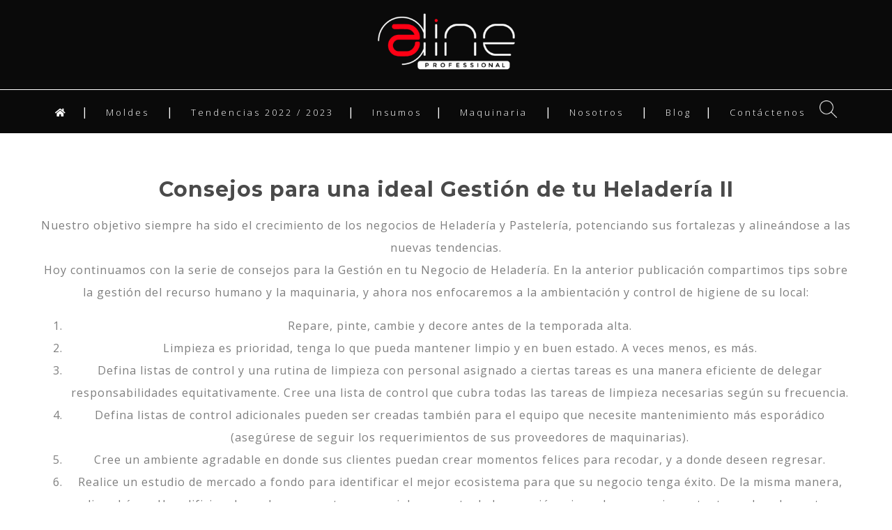

--- FILE ---
content_type: text/javascript
request_url: https://alineprofessional.com/wp-content/plugins/woo-floating-cart-lite/public/assets/js/frontend.js?ver=2.8.7
body_size: 8516
content:
(function( $, window ) {
	'use strict';

	window.XT_WOOFC = window.XT_WOOFC || {};

	$.fn.mutated = function(cb, e) {
		e = e || { subtree:true, childList:true, characterData:true };
		$(this).each(function() {
			function callback(changes) { cb.call(node, changes, this); }
			let node = this;
			(new MutationObserver(callback)).observe(node, e);
		});
	};

	//jQuery Cache
	const $$ = (() => {
		let cache = {};
		return ((selector) => {
			if(selector === 'flush') {
				cache = {};
				return true;
			}
			return cache[selector] || ( cache[selector] = $(selector) );
		});
	})();

	const goBackSvg = '<svg xmlns="http://www.w3.org/2000/svg" x="0px" y="0px" width="24px" height="24px" viewBox="0 0 24 24" xml:space="preserve" style="display: inline-block;transform: rotate(180deg);margin-right: 8px;height: 40px;vertical-align: top;width: 20px;"><line fill="none" stroke="#FFFFFF" stroke-width="2" stroke-linecap="round" stroke-linejoin="round" stroke-miterlimit="10" x1="3" y1="12" x2="21" y2="12"></line><polyline fill="none" stroke="#FFFFFF" stroke-width="2" stroke-linecap="round" stroke-linejoin="round" stroke-miterlimit="10" points="15,6 21,12 15,18 "></polyline></svg>';

	const lang = (key) => {
		return XT_WOOFC.lang[key] ? XT_WOOFC.lang[key] : null;
	};

	const option = (key) => {
		return XT_WOOFC[key] ? XT_WOOFC[key] : null;
	};

	const optionIs = (key, value) => {
		return (option(key) === value);
	};

	const optionEnabled = (key) => {
		return (option(key) === "1");
	};

	const cart = {

		el: {
			singleAddToCartBtn: 'form .single_add_to_cart_button, .letiations .single_add_to_cart_button',
			wooPageNotices: '.woocommerce-notices-wrapper',
			wooNotices: '.xt_woofc-wc-notices',
			notice: '.xt_woofc-notice',
			container: '.xt_woofc',
			inner: '.xt_woofc-inner',
			wrapper: '.xt_woofc-wrapper',
			header: '.xt_woofc-header',
			title: '.xt_woofc-title',
			body: '.xt_woofc-body',
			bodyHeader: '.xt_woofc-body-header',
			bodyFooter: '.xt_woofc-body-footer',
			listWrap: '.xt_woofc-list-wrap',
			list: 'ul.xt_woofc-list',
			trigger: '.xt_woofc-trigger',
			counter: '.xt_woofc-count',
			checkoutButton: '.xt_woofc-checkout',
			shippingBarPerc: '.xt_woofc-shipping-bar-perc',
		},
		cartNoticeTimeoutId: null,
		undoTimeoutId: null,
		lastRemovedKey: null,
		suggestedProductsSlider: null,
		winWidth: null,
		cartWidth: null,
		isLoading: false,
		isActive: false,
		isEmpty: true,
		isTransitioning: false,
		isReady: false,
		couponsEnabled: false,
		couponsListEnabled: false,
		modalMode: false,
		ajaxInit: false,
		animationType: null,
		triggerEvent: null,
		hoverdelay: null,
		viewMode: 'desktop',
		triggers: [],

		init() {

			cart.initVars();
			cart.updateDynamicVars();
			cart.setTriggers();
			cart.removeUnwantedAjaxRequests();
			cart.initEvents();
			cart.resize();
			cart.setTriggerDefaultText();
			cart.refreshCartCountSize();
			cart.removeUnwantedElements();
			cart.refreshCartVisibility();
			cart.initMutationObserver();

			

			if(cart.ajaxInit) {

				cart.refreshCart(() => {

					cart.cartReady();
				});

			}else{

				cart.cartReady();
			}
		},

		initVars() {

			cart.modalMode = $$(cart.el.container).hasClass('xt_woofc-modal');
			cart.ajaxInit = $$(cart.el.container).attr('data-ajax-init') === '1' || optionEnabled('is_customize_preview');
			cart.triggers = [cart.el.trigger];
		},

		updateDynamicVars() {

			cart.couponsEnabled = optionEnabled('enable_coupon_form');
			cart.couponsListEnabled = optionEnabled('enable_coupon_list');
			cart.animationType = $$(cart.el.container).attr('data-animation');
			cart.triggerEvent = $$(cart.el.container).attr('data-trigger-event');
			cart.hoverdelay = $$(cart.el.container).attr('data-hoverdelay') ? $$(cart.el.container).attr('data-hoverdelay') : 0;
		},

		flushCache() {

			$$('flush');

			cart.updateDynamicVars();
		},

		setTriggers() {

			let triggers = option('trigger_selectors');

			if(triggers && triggers.length) {
				triggers.forEach((item) => {

					if(item.selector !== '') {
						cart.triggers.push(item.selector);
					}
				});
			}
		},

		removeUnwantedAjaxRequests() {

			// Remove unwanted ajax request (cart form submit) coming from native cart script.
			if(optionEnabled('enable_totals')) {

				$.ajaxPrefilter((options, originalOptions, jqXHR) => {
					if (originalOptions.url === '#woocommerce-cart-form') {
						jqXHR.abort();
					}
				});
			}

		},

		isSetDemoAction() {

			let params = new URLSearchParams(window.location.search);
			return params.get('action') === 'xt_set_demo';
		},

		initEvents() {

			if (cart.isSetDemoAction() && sessionStorage.getItem('wc_cart_created') !== null) {
				sessionStorage.removeItem('wc_cart_created');
				location.reload();
				return;
			}

			$( window ).on( "beforeunload", () => {

				if (cart.isSetDemoAction()) {
					sessionStorage.removeItem('wc_cart_created');
				}
			});

			// Needed for Cart Menu Item & Shortcode on all pages
			$(window).on('resize', () => {

				window.requestAnimationFrame(cart.resize);
			});

			if(!$$(cart.el.container).length) {
				return;
			}

			// Make sure to burst the cache and refresh the cart after a browser back button event
			$(window).on('pageshow', () => {

				if(!cart.isReady) {
					cart.refreshCart(() => {

						cart.cartReady();
					});
				}

			});

			$(document.body).on('xt_atc_adding_to_cart', () => {

				$$(cart.el.container).removeClass('xt_woofc-empty');
				cart.maybeShowNotice();
			});

			$(document.body).on('pointerdown', cart.el.notice, (evt) => {

				if($(evt.currentTarget).find('a').length === 0) {
					cart.hideNotice();
				}
			});

			// Update Cart List Obj
			$(document.body).on('wc_fragments_refreshed wc_fragments_loaded', () => {

				cart.onFragmentsRefreshed();
			});

			//open/close cart

			cart.triggers.forEach((trigger, i) => {

				$(document.body).on('click', trigger, (evt) => {
					if($(cart.el.container).is(':visible')) {
						evt.preventDefault();
						evt.stopPropagation();
						cart.toggleCart();
					}
				});

				if($(trigger).hasClass('xt_woofc-trigger') && cart.triggerEvent === 'mouseenter' && !XT.isTouchDevice()) {

					let mouseEnterTimer;
					$(trigger).on('mouseenter', (evt) => {

						mouseEnterTimer = setTimeout(() => {

							if(!cart.isActive) {
								evt.preventDefault();
								cart.toggleCart();
							}

						}, cart.hoverdelay);

					}).on('mouseleave', () => {

						clearTimeout(mouseEnterTimer);
					});

				}
			});

			//close cart when clicking on the .xt_woofc::before (bg layer)
			$$(cart.el.container).on('pointerdown', (evt) => {
				if( evt.target === evt.currentTarget ) {
					cart.toggleCart(false);
				}
			});

			//delete an item from the cart
			$$(cart.el.body).on('pointerdown', '.xt_woofc-delete-item', (evt) => {
				evt.preventDefault();

				// Simulate native cart remove to keep analytics / tracking plugins working as they should
				let $quantityInput = $(evt.currentTarget).closest('li').find('.xt_woofc-quantity-row input');
				let quantity = $quantityInput.length ? $quantityInput.val() : 0;

				let $clone = $(evt.currentTarget).clone().addClass('remove').removeClass('xt_woofc-delete-item').hide();
				$(evt.currentTarget).parent().append($clone);

				let $wrap = $clone.wrap('<span class="mini_cart_item"></span>').parent();
				$wrap.hide().append('<span class="quantity">'+quantity+'></span>');

				$clone.trigger('click');

				let key = $(evt.target).parents('.xt_woofc-product').data('key');
				cart.removeProduct(key);
			});

			//update item quantity

			$( document ).on('keyup', '.xt_woofc-quantity-row input', (evt) => {

				let $target = $(evt.currentTarget);
				cart.updateQuantityInputWidth($target);
			});

			$( document ).on('change', '.xt_woofc-quantity-row input', (evt) => {

				evt.preventDefault();

				let $target = $(evt.currentTarget);

				let $parent = $target.parent();
				let min = parseFloat( $target.attr( 'min' ) );
				let max	= parseFloat( $target.attr( 'max' ) );

				if ( min && min > 0 && parseFloat( $target.val() ) < min ) {

					$target.val( min );
					cart.setNotice(lang('min_qty_required'), 'error', $parent);
					return;

				}else if ( max && max > 0 && parseFloat( $target.val() ) > max ) {

					$target.val( max );
					cart.setNotice(lang('max_stock_reached'), 'error', $parent);
					return;

				}

				let product = $target.closest('.xt_woofc-product');
				let qty = $target.val();
				let key = product.data('key');

				cart.updateQuantityInputWidth($target);
				cart.updateProduct(key, qty);
			});

			let quantityChangeTimeout;
			$( document ).on( 'pointerdown', '.xt_woofc-quantity-col-minus, .xt_woofc-quantity-col-plus', (evt) => {

				evt.preventDefault();

				if(quantityChangeTimeout) {
					clearTimeout(quantityChangeTimeout);
				}

				let $target = $(evt.currentTarget);

				// Get values

				let $parent 	= $target.closest( '.xt_woofc-quantity-row' ),
					$qty_input	= $parent.find( 'input' ),
					currentVal	= parseFloat( $qty_input.val() ),
					max			= parseFloat( $qty_input.attr( 'max' ) ),
					min			= parseFloat( $qty_input.attr( 'min' ) ),
					step		= $qty_input.attr( 'step' ),
					newQty		= currentVal;

				// Format values
				if ( ! currentVal || isNaN(currentVal)) {
					currentVal = 0;
				}
				if (isNaN(max)) {
					max = 0;
				}
				if (isNaN(min)) {
					min = 0;
				}
				if ( step === 'any' || step === '' || step === undefined || isNaN(step) ) {
					step = 1;
				}

				// Change the value
				if ( $target.is( '.xt_woofc-quantity-col-plus' ) ) {

					if ( max && ( max === currentVal || currentVal > max ) ) {
						cart.setNotice(lang('max_stock_reached'), 'error', $parent);
						return;
					} else {
						newQty = ( currentVal + parseFloat( step ) );
					}

				} else {

					if ( min && ( min === currentVal || currentVal < min ) ) {
						cart.setNotice(lang('min_qty_required'), 'error', $parent);
						return;
					} else if ( currentVal > 0 ) {
						newQty = ( currentVal - parseFloat( step ) );
					}

				}

				// Trigger change event

				let product = $qty_input.closest('.xt_woofc-product');
				let key = product.data('key');

				if(currentVal !== newQty) {

					$qty_input.val(newQty);

					// throttle update
					quantityChangeTimeout = setTimeout(() => {

						// Update product quantity
						cart.updateProduct(key, newQty);

					}, 500);
				}
			});


			//reinsert item deleted from the cart
			$(document.body).on('pointerdown', '.xt_woofc-undo', (evt) => {

				if(cart.undoTimeoutId) {
					clearInterval(cart.undoTimeoutId);
				}
				evt.preventDefault();

				cart.hideNotice(true);
				cart.showLoading(true);

				let timeout = 0;
				let key = cart.lastRemovedKey;

				let product = $$(cart.el.list).find('.xt_woofc-deleted');
				let lastProduct = product.last();

				const onAnimationEnd = (el) => {

					el.removeClass('xt_woofc-deleted xt_woofc-undo-deleted').removeAttr('style');
					cart.refreshCartVisibility();
				};

				const onLastAnimationEnd = () => {

					cart.autoHeight();

					cart.undoProductRemove(key, () => {
						$( document.body ).trigger( 'xt_woofc_undo_product_remove', [ key ] );
					});
				};

				$$(cart.el.container).removeClass('xt_woofc-empty');

				cart.animationEnd(lastProduct, true, onLastAnimationEnd);

				product.each(function() {

					let $this = $(this);

					cart.animationEnd($this, true, onAnimationEnd);

					setTimeout(() => {

						$this.addClass('xt_woofc-undo-deleted');

					}, timeout);

					timeout = timeout + 270;

				});

				$$(cart.el.list).find('.xt_woofc-deleting-last').removeClass('xt_woofc-deleting-last');

			});

			$(document).on('wc_update_cart', () => {

				cart.refreshCart();
			});

			$(document.body).on('xt_woofc_after_hide_footer', () => {
				cart.checkoutButtonIdle();
			});

			$(document.body).on('xtfw_customizer_xt_woofc_changed', (e, setting_id, setting_value) => {

				if(XT_WOOFC.hasOwnProperty(setting_id)) {
					XT_WOOFC[setting_id] = setting_value;
				}

				cart.onFragmentsRefreshed();
			});

			$(document.body).on('xtfw_customizer_saved', () => {
				cart.refreshCart();
			});

			$(document).on('click', cart.el.checkoutButton, (evt) => {

				if(cart.isLoading) {
					evt.preventDefault();
					evt.stopPropagation();
					return;
				}

				

				cart.checkoutButtonProcessing();
				cart.updateCartButtonLabel('wait');

			});

			

		},

		showLoading(hideContent = false) {

			if(cart.isLoading) {
				return;
			}

			cart.isLoading = true;
			$$('html').removeClass('xt_woofc-stoploading').addClass('xt_woofc-loading');

			if(hideContent) {
				$$('html').addClass('xt_woofc-loading-hide-content');
			}
		},

		hideLoading() {

			if(!cart.isLoading) {
				return;
			}

			let loadingTimout = $$(cart.el.container).attr('data-loadingtimeout') ? parseInt($$(cart.el.container).attr('data-loadingtimeout')) : 0;

			setTimeout(() => {

				$$('html').removeClass('xt_woofc-loading-hide-content');
				$$('html').addClass('xt_woofc-stoploading');

				setTimeout(() => {
					$$('html').removeClass('xt_woofc-stoploading xt_woofc-loading');
					cart.isLoading = false;
				}, 310);

			}, cart.isActive ? loadingTimout + 100 : 0);
		},

		enableBodyScroll($el) {

			bodyScrollLock.enableBodyScroll($el.get(0));
		},

		disableBodyScroll($el) {

			bodyScrollLock.disableBodyScroll($el.get(0));
		},

		digitsCount(n) {

			let count = 0;
			if (n >= 1) ++count;

			while (n / 10 >= 1) {
				n /= 10;
				++count;
			}
			return count;
		},

		updateQuantityInputWidth(input) {

			let qty = $(input).val();
			let digits = cart.digitsCount(qty);
			let width = 25 * (digits / 2) + 'px';
			if(digits < 2) {
				width = 25;
			}
			$( input ).css('width', width);
		},

		autoHeight() {

			

			$$(cart.el.inner).css('height', '');

		},

		

		resize() {

			let layouts = option('layouts');

			cart.winWidth = $(window).width();

			if(cart.winWidth <= layouts.S) {

				cart.viewMode = 'mobile';

				$('body').removeClass('xt_woofc-is-desktop xt_woofc-is-tablet').addClass('xt_woofc-is-mobile');

			}else if(cart.winWidth <= layouts.M) {

				cart.viewMode = 'tablet';

				$('body').removeClass('xt_woofc-is-desktop xt_woofc-is-mobile').addClass('xt_woofc-is-tablet');

			}else{

				cart.viewMode = 'desktop';

				$('body').removeClass('xt_woofc-is-mobile xt_woofc-is-tablet').addClass('xt_woofc-is-desktop');

			}

			if($$(cart.el.container).length) {

				cart.cartWidth = $$(cart.el.inner).width();

				if (cart.cartWidth <= layouts.XS) {

					$$(cart.el.container).addClass('xt_woofc-narrow-cart xt-framework-notice-narrow');

				} else {

					$$(cart.el.container).removeClass('xt_woofc-narrow-cart xt-framework-notice-narrow');
				}
			}

			$(document.body).trigger('xt_woofc_resize', [cart.viewMode]);

			

			setTimeout(() => {
				cart.refreshCartVisibility();
			}, 10)

		},

		initMutationObserver() {

			if(cart.isReady) {
				return false;
			}

			$('body').mutated((changes) => {

				if(cart.isReady) {
					return false;
				}

				changes.some((change) => {

					return Array.prototype.slice.call(change.addedNodes).some((item) => {

						if($(item).hasClass('add_to_cart_button') || $(item).hasClass('single_add_to_cart_button')) {

							cart.flushCache();
							cart.setTriggerDefaultText();

							return true;
						}

					});
				});
			});
		},

		initScrollObserver() {

			let resize_observer = new ResizeObserver(() => {
				cart.autoHeight();
			});

			$$(cart.el.body).children().each((index, child) => {
				resize_observer.observe(child);
			});
		},

		setTriggerDefaultText() {

			if($$(cart.el.singleAddToCartBtn).length > 0) {

				$$(cart.el.singleAddToCartBtn).each(function() {

					$(this).data('defaultText', $(this).html().trim());

					if($(this).data('defaultText') !== '') {
						$(this).html(lang('wait'));
					}

					$(this).data('loading', true).addClass('loading');

				});
			}
		},

		resetTriggerDefaultText() {

			$$(cart.el.singleAddToCartBtn).each(function() {

				$(this).removeData('loading').removeClass('loading');

				if($(this).data('defaultText') !== '') {
					$(this).html($(this).data('defaultText'));
				}

			});
		},

		transitionEnd(el, once, callback) {

			let events = 'webkitTransitionEnd otransitionend oTransitionEnd msTransitionEnd transitionend';

			if(once) {

				el.one(events, (evt) => {

					$(this).off(events);

					evt.stopPropagation();
					callback($(this));
				});

			}else{

				el.on(events, function(evt) {

					evt.stopPropagation();
					callback($(this));
				});
			}
		},

		transitionEndClear(el) {

			el.off('webkitTransitionEnd otransitionend oTransitionEnd msTransitionEnd transitionend');
		},

		animationEnd(el, once, callback) {

			let events = 'webkitAnimationEnd oanimationend oAnimationEnd msAnimationEnd animationend';

			if(once) {

				el.one(events, function(evt) {

					$(this).off(events);

					evt.stopPropagation();
					callback($(this));
				});

			}else{

				el.on(events, function(evt) {

					evt.stopPropagation();
					callback($(this));
				});
			}
		},

		clearCartConfirm() {

			cart.setNotice(lang('clear_confirm'), 'error');
		},

		clearCart() {

			cart.hideNotice(true);

			cart.request('clear');
		},

		clearCartRestore() {

			cart.hideNotice(true);

			cart.request('clear_restore');
		},

		toggleCart(flag = null) {

			if(cart.isTransitioning || cart.isLoading) {
				return false;
			}

			cart.isTransitioning = true;

			let action;

			if(flag) {
				action = flag ? 'open' : 'close';
			}else{
				action = cart.isActive ? 'close' : 'open';
			}

			cart.transitionEnd($$(cart.el.wrapper), true, () => {

				cart.isTransitioning = false;

				if (cart.isActive) {

					$$(cart.el.container).addClass('xt_woofc-cart-opened');
					$$(cart.el.container).removeClass('xt_woofc-cart-closed');

					// needed for custom payment buttons
					$(document.body).trigger('wc_fragments_loaded');

					cart.hideNotice();
					cart.hideLoading();

					$(document.body).trigger('xt_woofc_on_opened');

				} else {

					if(cart.modalMode) {
						$$(cart.el.wrapper).css('transition', 'none');
					}
					$$(cart.el.container).removeClass('xt_woofc-cart-opened');
					$$(cart.el.container).addClass('xt_woofc-cart-closed');

					if(cart.modalMode) {
						setTimeout(() => {
							$$(cart.el.wrapper).css('transition', '');
						}, 100)
					}

					$(document.body).trigger('xt_woofc_on_closed');

				}

				cart.refreshCartVisibility();
				cart.autoHeight();

			});

			if( action === 'close' && cart.isActive) {

				cart.isActive = false;

				$$(cart.el.container).removeClass('xt_woofc-cart-open');
				$$(cart.el.container).addClass('xt_woofc-cart-close');

				$(document.body).trigger('xt_woofc_on_closing');

				if(optionEnabled('body_lock_scroll')) {
					cart.enableBodyScroll($$(cart.el.body));
				}

				cart.resetUndo();
				cart.hideNotice();

				setTimeout(() => {
					$$(cart.el.body).scrollTop(0);
					//check if cart empty to hide it
					cart.refreshCartVisibility();

					

				}, 500);

			} else if( action === 'open' && !cart.isActive) {

				$(document.body).trigger('xt_woofc_on_opening');

				cart.isActive = true;

				$$(cart.el.container).removeClass('xt_woofc-cart-close');
				$$(cart.el.container).addClass('xt_woofc-cart-open');

				if(optionEnabled('body_lock_scroll')) {
					cart.disableBodyScroll($$(cart.el.body));
				}

				

				cart.autoHeight();
				cart.hideNotice();

			}

		},

		getCartPosition(viewMode) {

			let position_key = viewMode !== 'desktop' ? 'data-'+viewMode+'-position' : 'data-position';

			return $$(cart.el.container).attr(position_key);
		},

		

		findLoopImage(trigger, callback) {

			if(trigger.data('product_image_src')) {

				let imageData = {
					src: trigger.data('product_image_src'),
					width: trigger.data('product_image_width'),
					height: trigger.data('product_image_height')
				};

				cart.createFlyToCartImage(imageData, (img) => {

					callback(img);
				});

			}else{

				callback(null);
			}
		},

		findSingleImage(trigger, callback) {

			let imageData, fromElem;
			const form = trigger.closest('form');
			const product = trigger.closest('.product');
			const is_letiable = form.hasClass('letiations_form');

			if(is_letiable) {

				let letiation_id = parseInt(form.find('input[name=letiation_id]').val());
				let letiations = form.data('product_letiations');
				let letiation = letiations ? letiations.find((item) => {
					return item.letiation_id === letiation_id;
				}) : null;

				if(letiation && letiation.image && letiation.image.src !== '') {

					imageData = {
						src: letiation.image.src,
						width: letiation.image.src_w,
						height: letiation.image.src_h
					};
				}
			}

			if(!imageData && product.length && !product.closest('.products')) {

				fromElem = product.find('.xtfw-wc-product-image img');

				if(fromElem.length) {

					imageData = {
						src: fromElem.attr('src'),
						width: fromElem.attr('width'),
						height: fromElem.attr('height')
					};
				}
			}

			if(!imageData) {

				fromElem = form.find('.xt_woofc-product-image');

				if (fromElem.length && fromElem.data('product_image_src')) {

					imageData = {
						src: fromElem.data('product_image_src'),
						width: fromElem.data('product_image_width'),
						height: fromElem.data('product_image_height')
					};
				}
			}

			if(imageData) {

				cart.createFlyToCartImage(imageData, (img) => {

					callback(img);
				});

			}else{

				callback(null);
			}
		},

		createFlyToCartImage(imageData, callback) {

			let item = $('<img>');
			item.attr('src', imageData.src);
			item.attr('width', imageData.width);
			item.attr('height', imageData.height);

			item.css({
				width: imageData.width + 'px',
				height: imageData.height + 'px'
			});

			item.on('load', function() {
				callback($(this));
			});

			item.on('error', function() {
				callback(null);
			});

		},

		request(type, args, callback) {

			$(document.body).trigger('xt_woofc_request_start', [args]);

			cart.removeAllBodyNotices();
			cart.showLoading();

			if(type !== 'remove' && type !== 'restore' && type !== 'clear' && type !== 'clear_restore') {
				cart.lastRemovedKey = null;
				cart.hideNotice();
			}

			if(type === 'refresh' || type === 'totals') {

				cart.refreshFragments(type, callback);
				return false;
			}

			args = $.extend(args, {type: type});

			$.XT_Ajax_Queue({

				url: cart.get_url('xt_woofc_'+type),
				data: args,
				type: 'post'

			}).done((data) => {

				cart.flushCache();

				$(document.body).trigger('xt_woofc_request_done');

				if(type === 'restore' || type === 'clear_restore') {
					cart.refreshCart(callback);
				}else {
					cart.onRequestDone(data, type, callback);
				}
			});
		},

		refreshFragments(type, callback) {

			$.XT_Ajax_Queue({
				url: cart.get_url('get_refreshed_fragments'),
				data: {
					type: type
				},
				type: 'post'

			}).done((data) => {

				cart.onRequestDone(data, type, callback);
			});
		},

		onRequestDone(data, type, callback = null) {

			$.each( data.fragments, ( key, value ) => {

				$(key).replaceWith(value);
			});

			if (type !== 'add') {

				$(document.body).trigger('wc_fragments_refreshed');

			} else {

				cart.onFragmentsRefreshed();
			}

			cart.hideLoading();

			if(callback) {
				callback(data);
			}
		},

		onFragmentsRefreshed() {

			cart.flushCache();
			cart.removeUnwantedElements();
			cart.refreshCartCountSize();
			cart.maybeShowNotice();
			cart.refreshCartVisibility();

			if(cart.hasErrors()) {
				$( document.body ).trigger( 'xt_woofc_has_errors' );
			}

			setTimeout(() => {
				cart.autoHeight();
			}, 100);

			

		},

		updateProduct(key, qty, callback = null) {

			if(qty > 0) {

				cart.request('update', {

					cart_item_key: key,
					cart_item_qty: qty

				}, (data) => {

					$( document.body ).trigger( 'xt_woofc_product_update', [ key, qty ] );

					if(callback) {
						callback(data);
					}

				});

			}else{
				cart.removeProduct(key, callback);
			}
		},

		removeProduct(key, callback = null) {

			cart.showLoading(true);
			cart.lastRemovedKey = key;

			cart.request('remove', {

				cart_item_key: key

			}, () => {

				cart.resetUndo();

				let timeout = 0;
				let product = $$(cart.el.list).find('li[data-key="'+key+'"]');
				let isBundle = product.hasClass('xt_woofc-bundle');
				let isComposite = product.hasClass('xt_woofc-composite');
				let toRemove = [];
				let $prev;
				let $next;

				toRemove.push(product);

				if(isBundle || isComposite) {

					let selector = '';
					let group_id = product.data('key');

					if(isBundle) {
						selector += '.xt_woofc-bundled-item[data-group="'+group_id+'"]';
					}else{
						selector += '.xt_woofc-composite-item[data-group="'+group_id+'"]';
					}

					let groupedProducts = $($$(cart.el.list).find(selector).get().reverse());

					groupedProducts.each(function() {
						toRemove.push($(this));
					});
				}

				toRemove.reverse().forEach(($item) => {

					setTimeout(() => {

						$prev = $item.prev();
						if($prev.length && $item.is(':last-of-type')) {
							$prev.addClass('xt_woofc-deleting-last');
						}

						$next = $item.next();
						if($next.length) {
							$next.css('--xt-woofc-list-prev-item-height', $item.outerHeight(true) + 'px');
						}

						$item.addClass('xt_woofc-deleted');

					}, timeout);

					timeout = timeout + 270;

				});

				setTimeout(() => {

					cart.refreshCartVisibility();
					cart.autoHeight();

					$( document.body ).trigger( 'xt_woofc_product_removed', [ key ] );

					//wait 8sec before completely remove the item
					cart.undoTimeoutId = setTimeout(() => {

						$( document.body ).trigger( 'xt_woofc_product_dom_removed', [ key ] );

						cart.resetUndo();
						cart.hideNotice();
						$$(cart.el.list).find('.xt_woofc-deleting-last').removeClass('xt_woofc-deleting-last');

						if(callback) {
							callback();
						}

					}, 8000);

				}, timeout);
			});

		},

		hideCartTitle() {

			if(cart.noticeCollidingWithTitle()) {
				$$(cart.el.title).css({'opacity': 0.3, 'transform': 'translateX(-150%)'});
			}
		},

		showCartTitle() {
			$$(cart.el.title).css({'opacity': 1, 'transform': 'translateX(0)'});
		},

		noticeCollidingWithTitle() {

			let maxWidth = $(cart.el.header).width() - $(cart.el.title).outerWidth(true);
			$('.xt_woofc-header-action').each(function() {

				maxWidth -= $(this).outerWidth(true);
			});

			return $(cart.el.notice).outerWidth(true) >= maxWidth;
		},

		shakeElement(elemToShake, type = null) {
			if(elemToShake && elemToShake.length) {
				const selector = 'xt_woofc-shake' + (type ? '-'+type : '');
				cart.animationEnd(elemToShake, true, () => {
					elemToShake.removeClass(selector);
				});
				elemToShake.addClass(selector);
			}
		},

		hideNotice(hideCouponToggle = false) {

			$(document.body).trigger('xt_woofc_before_hide_notice', [hideCouponToggle]);

			if(cart.el.noticeTimeoutId) {
				clearTimeout(cart.el.noticeTimeoutId);
			}

			$$(cart.el.notice).removeClass('xt_woofc-visible');

			cart.showCartTitle();
			cart.transitionEnd($$(cart.el.notice), true, () => {
				$$(cart.el.notice).empty();
				$(document.body).trigger('xt_woofc_after_hide_notice', [hideCouponToggle]);
			});
		},

		showNotice(elemToShake = null) {

			cart.transitionEndClear($$(cart.el.notice));

			$(document.body).trigger('xt_woofc_before_show_notice', [elemToShake]);

			let timeout = elemToShake ? 100 : 0;

			$$(cart.el.notice).removeClass('xt_woofc-visible');

			if(elemToShake) {

				cart.shakeElement(elemToShake);
			}

			setTimeout(() => {

				$$(cart.el.notice).addClass('xt_woofc-visible');
				cart.hideCartTitle();

				if(cart.noticeHasError()) {

					cart.shakeElement($$(cart.el.notice));

					if(elemToShake) {

						cart.shakeElement(elemToShake);
					}
				}

				if(cart.el.noticeTimeoutId) {
					clearTimeout(cart.el.noticeTimeoutId);
				}

				if($$(cart.el.notice).find('a').length === 0) {
					cart.el.noticeTimeoutId = setTimeout(() => {
						cart.hideNotice();
					}, 6000);
				}

				$(document.body).trigger('xt_woofc_after_show_notice', [elemToShake]);

			}, timeout);
		},

		maybeShowNotice() {

			if($$(cart.el.notice).length && $$(cart.el.notice).html().trim() !== '') {
				cart.showNotice();
			}
		},

		noticeHasError() {

			return $$(cart.el.notice).data('type') === 'error';
		},

		setNotice(notice, type = 'success', elemToShake = null) {

			if(!cart.isActive) {
				return;
			}

			$$(cart.el.notice).removeClass (function (index, className) {
				return (className.match (/(^|\s)xt_woofc-notice-\S+/g) || []).join(' ');
			});

			$$(cart.el.notice).data('type', type).addClass('xt_woofc-notice-'+type).html(notice);

			cart.showNotice(elemToShake);
		},

		resetUndo() {

			if(cart.undoTimeoutId) {
				clearInterval(cart.undoTimeoutId);
			}

			$$(cart.el.list).find('.xt_woofc-deleted').remove();
		},

		undoProductRemove(key, callback) {

			cart.request('restore', {

				cart_item_key: key,

			}, callback);
		},

		hasErrors() {

			return $$(cart.el.container).find('.woocommerce-error').length > 0;
		},

		getFirstError() {

			return $$(cart.el.container).find('.woocommerce-error').first();
		},

		refreshCart(callback = null) {

			cart.request('refresh', {}, () => {

				if(callback) {
					callback();
				}
			});
		},

		refreshCartVisibility() {

			if( $$(cart.el.list).find('li:not(.xt_woofc-deleted):not(.xt_woofc-no-product)').length === 0) {
				$$(cart.el.container).addClass('xt_woofc-empty');
				cart.isEmpty = true;
				$(document.body).trigger('xt_woofc_emptied');
			}else{
				$$(cart.el.container).removeClass('xt_woofc-empty');
				cart.isEmpty = false;
			}

			$(document.body).trigger('xt_woofc_refresh_visibility');

		},

		refreshCartCountSize() {

			let quantity = Number($$(cart.el.counter).find('li').eq(0).text());

			if(quantity > 999) {

				$$(cart.el.counter).removeClass('xt_woofc-count-big');
				$$(cart.el.counter).addClass('xt_woofc-count-bigger');

			}else if(quantity > 99) {

				$$(cart.el.counter).removeClass('xt_woofc-count-bigger');
				$$(cart.el.counter).addClass('xt_woofc-count-big');

			}else{

				$$(cart.el.counter).removeClass('xt_woofc-count-big');
				$$(cart.el.counter).removeClass('xt_woofc-count-bigger');
			}

			$(document.body).trigger('xt_woofc_refresh_counter_size', [quantity]);

		},

		removeUnwantedElements() {

			if($$(cart.el.body).find('.woocommerce-cart-form').length > 1) {
				$$(cart.el.body).find('.woocommerce-cart-form').each(function(i) {
					if(i > 0) {
						$(this).remove();
					}
				});
				$$(cart.el.body).find('.woocommerce-cart-form').empty();
			}

			if($$(cart.el.body).find('.woocommerce-notices-wrapper').length) {
				$$(cart.el.body).find('.woocommerce-notices-wrapper').remove();
			}

			if($$(cart.el.body).find('.woocommerce-form-coupon,.woocommerce-form-coupon-toggle').length) {
				$$(cart.el.body).find('.woocommerce-form-coupon,.woocommerce-form-coupon-toggle').remove();
			}

			if(optionEnabled('enable_totals') && $$(cart.el.body).find('.angelleye-proceed-to-checkout-button-separator').length) {

				setTimeout(() => {
					$$(cart.el.body).find('.angelleye-proceed-to-checkout-button-separator').insertAfter($$(cart.el.body).find('.angelleye_smart_button_bottom'));
				},100);
			}
		},

		scrollTo(top, instant = false) {

			if(instant) {
				$$(cart.el.body).scrollTop(top);
				return;
			}

			$$(cart.el.body).animate({scrollTop: top}, 400);

			setTimeout(() => {
				$$(cart.el.body).animate({scrollTop: top}, 400);
			}, 100);
		},

		scrollToTop(instant = false) {

			cart.scrollTo(0, instant);
		},

		scrollToBottom(instant = false) {

			cart.scrollTo($$(cart.el.body).get(0).scrollHeight, instant);
		},

		removeAllBodyNotices() {

			let $notices = $$(cart.el.bodyFooter).find('.woocommerce-error, .woocommerce-message');
			if($notices.length) {
				$notices.each(function() {
					$(this).slideUp("fast", function() {
						$(this).remove();
					});
				});
			}
		},

		checkoutButtonProcessing() {

			$$(cart.el.checkoutButton).addClass('xt_woofc-processing');
		},

		checkoutButtonIdle() {

			$$(cart.el.checkoutButton).removeClass('xt_woofc-processing');
		},

		resetCheckoutButtonLabel(label = null) {

			label = label ? label : 'checkout';

			

			cart.checkoutButtonIdle();
			cart.updateCartButtonLabel(label);
		},

		cartReady() {

			cart.resetTriggerDefaultText();
			cart.resetCheckoutButtonLabel();

			$$(cart.el.container).addClass('xt_woofc-cart-closed');
			$('body').addClass('xt_woofc-ready');

			cart.resize();
			$(document.body).trigger('xt_woofc_ready');

			cart.isReady = true;
		},

		get_url( endpoint ) {
			return option('wc_ajax_url').toString().replace(
				'%%endpoint%%',
				endpoint
			);
		},

		updateCartTitle(title_key) {

			let svg = '';

			if(title_key === 'checkout') {
				svg += '<a href="#" class="xt_woofc-close-checkout" title="'+lang('back_to_cart')+'">'+goBackSvg+'</a>';
			}else if(title_key === 'coupons') {
				svg = '<a href="#" class="xt_woofc-close-coupon-form" title="' + lang('back_to_cart') + '">' + goBackSvg + '</a>'
			}

			$$(cart.el.title).hide().html(svg+lang(title_key)).fadeIn("fast");
		},

		updateCartButtonLabel(label_key) {

			$$(cart.el.checkoutButton).find('.xt_woofc-footer-label').text(lang(label_key));
		},

		

	};

	

	$(function() {

		cart.init();

		

	});

	window.xt_woofc_is_loading = () => cart.isLoading;
	window.xt_woofc_is_cart_open = () => cart.isActive;
	window.xt_woofc_is_cart_empty = () => cart.isEmpty;
	window.xt_woofc_show_loading = (...args) => cart.showLoading(...args);
	window.xt_woofc_hide_loading = () => cart.hideLoading();
	window.xt_woofc_refresh_cart = (...args) => cart.refreshCart(...args);
	window.xt_woofc_toggle_cart = (...args) => cart.toggleCart(...args);
	window.xt_woofc_open_cart = () => cart.toggleCart(true);
	window.xt_woofc_close_cart = () => cart.toggleCart(false);
	window.xt_woofc_refresh_visibility = () => cart.refreshCartVisibility();
	window.xt_woofc_scroll_to = (...args) => cart.scrollTo(...args);
	window.xt_woofc_scroll_to_top = (...args) => cart.scrollToTop(...args);
	window.xt_woofc_scroll_to_bottom = (...args) => cart.scrollToBottom(...args);

	

})( jQuery, window);